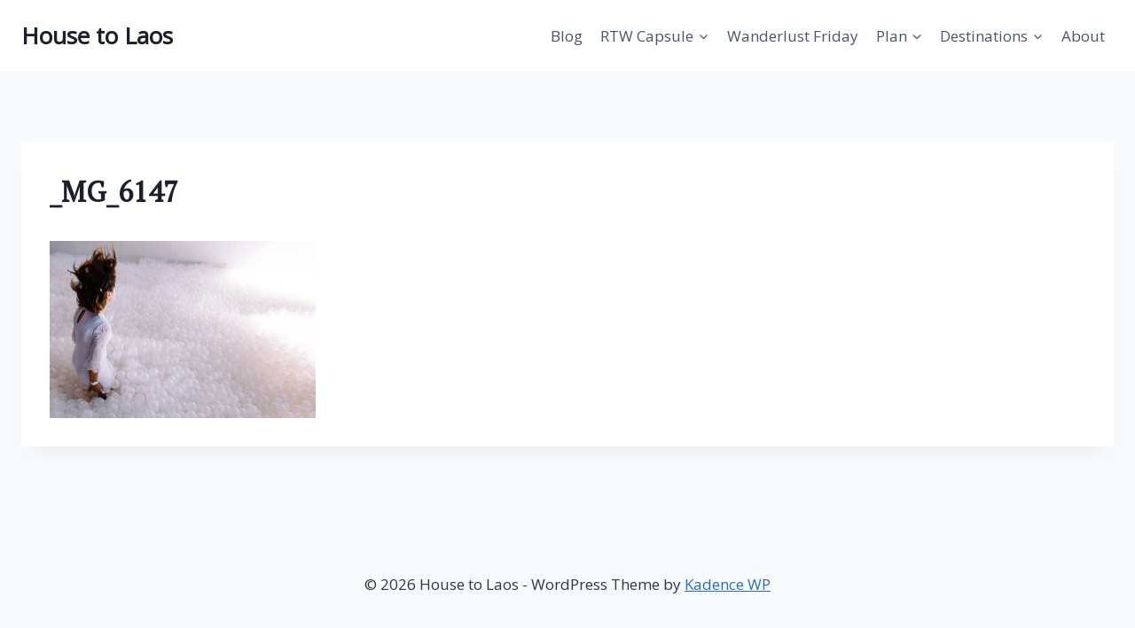

--- FILE ---
content_type: text/html; charset=utf-8
request_url: https://www.google.com/recaptcha/api2/aframe
body_size: 265
content:
<!DOCTYPE HTML><html><head><meta http-equiv="content-type" content="text/html; charset=UTF-8"></head><body><script nonce="qh-0GozsNmv0n5IzQmhCzw">/** Anti-fraud and anti-abuse applications only. See google.com/recaptcha */ try{var clients={'sodar':'https://pagead2.googlesyndication.com/pagead/sodar?'};window.addEventListener("message",function(a){try{if(a.source===window.parent){var b=JSON.parse(a.data);var c=clients[b['id']];if(c){var d=document.createElement('img');d.src=c+b['params']+'&rc='+(localStorage.getItem("rc::a")?sessionStorage.getItem("rc::b"):"");window.document.body.appendChild(d);sessionStorage.setItem("rc::e",parseInt(sessionStorage.getItem("rc::e")||0)+1);localStorage.setItem("rc::h",'1768687276819');}}}catch(b){}});window.parent.postMessage("_grecaptcha_ready", "*");}catch(b){}</script></body></html>